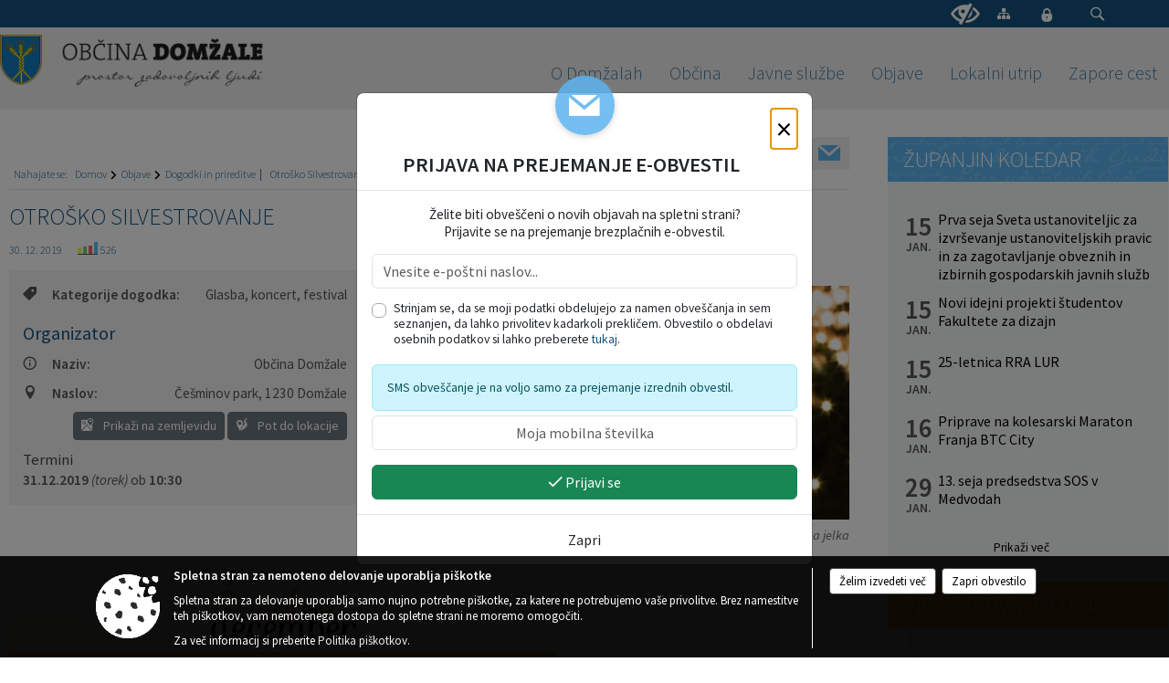

--- FILE ---
content_type: text/html; charset=utf-8
request_url: https://www.domzale.si/objava/236568
body_size: 453126
content:



<!DOCTYPE html>
<html lang="sl">
<head prefix="og: https://ogp.me/ns#">
    <meta charset="utf-8" />
    <meta property="og:type" content="website" />
    <title>Otroško Silvestrovanje - domzale.si</title>
    <meta property="og:title" content="Otroško Silvestrovanje - domzale.si" />
    <meta property="fb:app_id" content="1414532895426376" />
    <meta name="copyright" content="Copyright Sigmateh, 2025. Vse pravice pridržane.">
    <meta name="author" content="E-občina">
    <meta name="description" content="" />
    <meta property="og:description" content="" />
    <meta name="keywords" content="novice, aktualno dogajanje, novice v regiji, obcinske novice, občinske novice, oglasna deska, dogajanje v obcini, dogajanje v občini, obcinska stran, občinska stran, novosti v obcini, novosti v občini, Domžale, Občina Domžale" />
    <meta name="viewport" content="width=device-width, initial-scale=1.0" />
    
    
                    <meta property="og:url" content="https://www.domzale.si/objava/236568" />
                    <meta property="og:image" content="http://www.domzale.si/Datoteke/Slike/NoviceGalerija/l_christmas-tree-573198_1280.jpg" />
                

            <link rel="shortcut icon" href="/favicons/domzale/favicon.ico?v=7kxM7lPYPq">
        <link rel="canonical" href="https://www.domzale.si/objava/236568" />
        <link rel="sitemap" type="application/xml" title="Sitemap" href="/sitemapxml">

    <script src="/bundles/jquerybasic?v=390"></script>

    <script src="/bundles/bootstrap?v=390"></script>


    <!--[if lte IE 9]>
        <link href="/Scripts/animateit/iefix?v=WVNPMo8DK8TNI_w7e8_RCm17J9vKRIQ26uWUHEE5Dy01" rel="stylesheet"/>

    <![endif]-->
    <link href="/Content/osnovno?v=390" rel="stylesheet"/>

    <link href="/Content/bootstrap/bootstrap.min.css?v=390" rel="stylesheet"/>


    <script type="text/javascript">
        window.addEventListener("DOMContentLoaded", function () {
            if (window.navigator.userAgent.indexOf("Trident/") > 0) {
                alert("Ker za brskanje uporabljate starejšo različico spletnega brskalnika, vse funkcionalnosti spletnega mesta morda ne bodo na voljo. Predlagamo, da namestite Microsoft EDGE, Mozilla Firefox, Google Chrome ali katerega od drugih sodobnih spletnih brskalnikov.");
            }
        });
    </script>

    <script class="structured-data-org" type="application/ld+json">
        {
        "@context":"https://schema.org",
        "@type":"Organization",
        "name":"Občina Domžale",
        "legalName":"Občina Domžale",
        "url":"https://www.domzale.si",
        "logo":"https://e-obcina.si/Images/Grbi/domzale.png",
        "contactPoint":
        {"@type":"ContactPoint","contactType":"Spletna stran Občine Domžale","telephone":"[01 721 07 87]","email":"vlozisce@domzale.si"}
        }
    </script>




            <link href="/Content/Glave/modern5.min.css" rel="stylesheet" type="text/css" />
        <link href="/Content/Personalized/41.min.css" rel="stylesheet" type="text/css" />


    <link rel="stylesheet" href="/Fonts/eoicons/eoicons.css" />

    
    <link href="/Content/Responsive/novica?v=StFp0hTnC6woZi59JX9mogjjEoQcv0xHXfZK_LtP9O01" rel="stylesheet"/>


</head>
<body class="subpage    sl-SI">


    <div id="menu_mobile">
        <div id="header">
            <a href="#menu-left" class="eoicons eoicon-list" style="left: 0;" title="Meni - levo" aria-label="Meni - levo"></a>

            
            <a href="#menu-right" class="eoicons eoicon-user2" style="right: 0;" title="Meni - desno" aria-label="Meni - desno"></a>

        </div>

        <nav id="menu-left" role="navigation" aria-label="Glavna navigacija">
            <ul>
                        <li>
                                    <span>O Domžalah</span>
                                                            <ul>
                                        <li>
                                                <a href="/objave/175" target="_self">Predstavitev občine</a>

                                        </li>
                                        <li>
                                                <a href="/objave/187" target="_self">Grb, zastava in CGP</a>

                                        </li>
                                        <li>
                                                <a href="/objava/71340" target="_self">Strategija razvoja</a>

                                        </li>
                                        <li>
                                                <a href="/objava/223176" target="_self">Demografska študija</a>

                                        </li>
                                        <li>
                                                <a href="/objave/188" target="_self">Častni občani</a>

                                        </li>
                                        <li>
                                                <a href="/objava/834968" target="_self">Nekdanji župani</a>

                                        </li>
                                        <li>
                                                <a href="/objave/175" target="_self">Sosednje občine</a>

                                                <ul>
                                                            <li><a href="http://www.menges.si/" target="_blank">Občina Mengeš</a></li>
                                                            <li><a href="https://www.dol.si/sl/" target="_blank">Občina Dol pri Ljubljani</a></li>
                                                            <li><a href="http://www.trzin.si/sl/" target="_blank">Občina Trzin </a></li>
                                                            <li><a href="https://www.vodice.si/" target="_blank">Občina Vodice </a></li>
                                                            <li><a href="https://www.kamnik.si/" target="_blank">Občina Kamnik</a></li>
                                                            <li><a href="https://www.lukovica.si/" target="_blank">Občina Lukovica </a></li>
                                                            <li><a href="https://www.komenda.si/" target="_blank">Občina Komenda</a></li>
                                                            <li><a href="https://www.moravce.si/" target="_blank">Občina Moravče</a></li>
                                                            <li><a href="https://www.ljubljana.si/sl/mestna-obcina/" target="_blank">Mestna občina Ljubljana</a></li>
                                                </ul>
                                        </li>
                                        <li>
                                                <a href="/objava/77996" target="_self">Pobratene občine</a>

                                        </li>
                                        <li>
                                                <a href="/gallery" target="_self">Fotogalerija</a>

                                        </li>
                                </ul>
                        </li>
                        <li>
                                    <span>Občina</span>
                                                            <ul>
                                        <li>
                                                <a href="/objave/347" target="_self">Vizitka občine</a>

                                        </li>
                                        <li>
                                                <span>Urad županje</span>

                                                <ul>
                                                            <li><a href="/objave/176" target="_self">Županja</a></li>
                                                            <li><a href="/objave/294" target="_self">Podžupan</a></li>
                                                </ul>
                                        </li>
                                        <li>
                                                <span>Občinska uprava</span>

                                                <ul>
                                                            <li><a href="/objave/200" target="_self">Službe in oddelki</a></li>
                                                            <li><a href="/objava/83084" target="_self">Upravni postopki</a></li>
                                                </ul>
                                        </li>
                                        <li>
                                                <span>Občinski svet</span>

                                                <ul>
                                                            <li><a href="/objave/229" target="_self">Sestava</a></li>
                                                            <li><a href="/objave/201" target="_self">Naloge</a></li>
                                                            <li><a href="/objave/76" target="_self">Seje</a></li>
                                                            <li><a href="/objave/115?subcategory=143" target="_self">Delovna telesa</a></li>
                                                            <li><a href="/objava/107200" target="_self">Svetniška vprašanja</a></li>
                                                </ul>
                                        </li>
                                        <li>
                                                <a href="/objava/71415" target="_self">Nadzorni odbor</a>

                                        </li>
                                        <li>
                                                <a href="https://domzale.si/objava/866288" target="_blank">Mlada županja in mladi župan</a>

                                        </li>
                                        <li>
                                                <a href="/objave/115?subcategory=148" target="_self">Županjine komisije</a>

                                        </li>
                                        <li>
                                                <a href="/objava/71546" target="_self">Občinska volilna komisija</a>

                                        </li>
                                        <li>
                                                <a href="https://www.domzale.si/objave/48" target="_blank">Krajevne skupnosti</a>

                                        </li>
                                        <li>
                                                <a href="/objava/75779" target="_self">Državni organi</a>

                                        </li>
                                        <li>
                                                <a href="/objava/83083" target="_self">Svet za preventivo in vzgojo v cestnem prometu</a>

                                        </li>
                                        <li>
                                                <a href="/katalogjavnegaznacaja" target="_self">Katalog informacij javnega značaja</a>

                                        </li>
                                        <li>
                                                <a href="/objave/255" target="_self">Uradne ure</a>

                                        </li>
                                </ul>
                        </li>
                        <li>
                                    <span>Javne službe</span>
                                                            <ul>
                                        <li>
                                                <span>Zdravstvo</span>

                                                <ul>
                                                            <li><a href="https://www.zd-domzale.si/" target="_blank">Zdravstveni Dom Domžale</a></li>
                                                            <li><a href="http://www.mestnelekarne.si/lekarne/lekarna-domzale/" target="_blank">Javni zavod Mestne Lekarne</a></li>
                                                </ul>
                                        </li>
                                        <li>
                                                <span>Vzgoja</span>

                                                <ul>
                                                            <li><a href="http://vrtec-ursa.si/" target="_blank">Vrtec Urša</a></li>
                                                            <li><a href="http://vrtec-domzale.si/" target="_blank">Vrtec Domžale</a></li>
                                                            <li><a href="http://vrtec-dominik-savio.rkc.si/index.php" target="_blank">Koncesionar - Vrtec Dominik Savio - Karitas Domžale</a></li>
                                                </ul>
                                        </li>
                                        <li>
                                                <span>Izobraževanje</span>

                                                <ul>
                                                            <li><a href="http://www.os-dob.si/" target="_blank">Osnovna šola Dob</a></li>
                                                            <li><a href="http://www.os-domzale.si/" target="_blank">Osnovna šola Domžale</a></li>
                                                            <li><a href="http://www.os-vperka.si/" target="_blank">Osnovna šola Venclja Perka</a></li>
                                                            <li><a href="https://www.os-preserjeradomlje.si/" target="_blank">Osnovna šola Preserje pri Radomljah</a></li>
                                                            <li><a href="https://www.sola-rodica.si/" target="_blank">Osnovna šola Rodica</a></li>
                                                            <li><a href="https://www.osdragomelj.si/" target="_blank">Osnovna šola Dragomelj</a></li>
                                                            <li><a href="https://www.roje.si/" target="_blank">Osnovna šola Roje</a></li>
                                                            <li><a href="http://www.ssdomzale.si/" target="_blank">Srednja šola Domžale</a></li>
                                                </ul>
                                        </li>
                                        <li>
                                                <span>Kultura</span>

                                                <ul>
                                                            <li><a href="http://www.kd-domzale.si/" target="_blank">Kulturni dom Franca Bernika</a></li>
                                                            <li><a href="http://www.knjiznica-domzale.si/" target="_blank">Knjižnica Domžale</a></li>
                                                </ul>
                                        </li>
                                        <li>
                                                <span>Šport in rekreacija</span>

                                                <ul>
                                                            <li><a href="http://www.zavod-sport-domzale.si/" target="_blank">Zavod za šport in rekreacijo Domžale</a></li>
                                                </ul>
                                        </li>
                                        <li>
                                                <span>Komunalna dej.</span>

                                                <ul>
                                                            <li><a href="/objava/87145" target="_self">Oskrba s pitno vodo</a></li>
                                                            <li><a href="/objava/87143" target="_self">Ravnanje z odpadki</a></li>
                                                            <li><a href="/objava/87270" target="_self">Odvod odpadnih voda</a></li>
                                                            <li><a href="/objava/87271" target="_self">Čiščenje odpadne vode</a></li>
                                                            <li><a href="/objava/101172" target="_self">Pogrebna in pokopališka dejavnost</a></li>
                                                            <li><a href="/objava/87272" target="_self">Vzdrževanje cestne infrastrukture</a></li>
                                                            <li><a href="/objava/101174" target="_self">Zimska služba</a></li>
                                                            <li><a href="/objava/101175" target="_self">Urejanje javnih površin</a></li>
                                                </ul>
                                        </li>
                                        <li>
                                                <span>Pomoč na domu</span>

                                                <ul>
                                                            <li><a href="https://www.pristan.si/" target="_blank">Koncesionar - Zavod Pristan</a></li>
                                                </ul>
                                        </li>
                                        <li>
                                                <span>Mladi</span>

                                                <ul>
                                                            <li><a href="http://www.czm-domzale.si/" target="_blank">Center za mlade Domžale</a></li>
                                                </ul>
                                        </li>
                                        <li>
                                                <span>Zaščita in reševanje</span>

                                                <ul>
                                                            <li><a href="/objava/75777" target="_self">Predstavitev Zaščite in reševanja</a></li>
                                                            <li><a href="/objave/158" target="_self">Obvestila uprave za zaščito in reševanje</a></li>
                                                </ul>
                                        </li>
                                        <li>
                                                <a href="http://www.zavetisce-horjul.net/" target="_blank">Zapuščene živali</a>

                                        </li>
                                        <li>
                                                <a href="https://www.petrol.si/za-dom/energenti/zemeljski-plin/distribucija/domzale" target="_blank">Oskrba s plinom</a>

                                        </li>
                                </ul>
                        </li>
                        <li>
                                    <span>Objave</span>
                                                            <ul>
                                        <li>
                                                <a href="/objave/364" target="_self">Vloge in obrazci</a>

                                        </li>
                                        <li>
                                                <a href="/objave/38" target="_self">Medijsko središče</a>

                                        </li>
                                        <li>
                                                <a href="/objave/8" target="_self">Napovednik</a>

                                        </li>
                                        <li>
                                                <a href="/objave/43" target="_self">Dogodki in prireditve</a>

                                        </li>
                                        <li>
                                                <a href="/objave/58" target="_self">Javni razpisi, naročila, objave</a>

                                        </li>
                                        <li>
                                                <a href="/objave/46" target="_self">Projekti</a>

                                                <ul>
                                                            <li><a href="https://www.domzale.si/objava/181564" target="_blank">Projekti LAS</a></li>
                                                            <li><a href="/objave/46?subcategory=139" target="_self">Lastni projekti</a></li>
                                                            <li><a href="/objava/572730" target="_self">Strategija Turizma 2022-2029</a></li>
                                                </ul>
                                        </li>
                                        <li>
                                                <a href="https://www.domzale.si/objava/241087" target="_blank">Prostorski akti</a>

                                        </li>
                                        <li>
                                                <a href="/objave/53" target="_self">Pomembni kontakti</a>

                                        </li>
                                        <li>
                                                <a href="/objava/251109" target="_self">Bilteni  </a>

                                        </li>
                                        <li>
                                                <a href="/objave/63" target="_self">Glasilo Slamnik</a>

                                        </li>
                                        <li>
                                                <a href="/acts" target="_self">Občinski predpisi</a>

                                        </li>
                                        <li>
                                                <a href="/objave/65" target="_self">Uradni vestnik</a>

                                        </li>
                                        <li>
                                                <a href="/objave/161" target="_self">Proračun Občine</a>

                                        </li>
                                        <li>
                                                <a href="/einforming" target="_self">E-obvestila Občine</a>

                                        </li>
                                        <li>
                                                <a href="/objave/101" target="_self">Lokalne volitve</a>

                                        </li>
                                </ul>
                        </li>
                        <li>
                                    <span>Lokalni utrip</span>
                                                            <ul>
                                        <li>
                                                <a href="/objave/49" target="_self">Društva</a>

                                        </li>
                                        <li>
                                                <a href="/objava/131499" target="_self">Češminov park</a>

                                        </li>
                                        <li>
                                                <a href="/objava/105885" target="_self">Tržni prostor</a>

                                        </li>
                                        <li>
                                                <a href="http://www.visitdomzale.si/" target="_blank">VISIT Domžale</a>

                                        </li>
                                </ul>
                        </li>
                        <li>
                                <a href="/objave/274" target="_self">
                                    <span>Zapore cest</span>
                                </a>
                                                    </li>

            </ul>
        </nav>

        <nav id="menu-right" role="navigation" aria-label="Nastavitve">
            <ul>
                    <li>
                        <a id="login-link-mobile" href="/Prijava">Prijava</a>
                        <script type="text/javascript">
                            $(function () {
                                $("#login-link-mobile").prop("href", "/prijava?ReturnUrl=" + window.location.pathname);
                            });
                        </script>
                    </li>
                    <li>
                        <a href="/Registracija">Registracija</a>
                    </li>
            </ul>
        </nav>
    </div>
    <script type="text/javascript">
        $(function () {
            $("#menu-left .mm-btn_close").removeClass("mm-btn_close").addClass("mm-btn_search");
            $("#menu-left .mm-btn_search").attr("href", "javascript:void(0);");

            $(document).on("click", "#menu-left .mm-btn_search", function () {
                $("#menu-left .mm-searchfield").submit();
            });

            $("nav#menu-left .mm-navbars_top .mm-navbar .mm-btn_search").removeAttr("aria-owns"); // brez tega je celotna stran aria-hidden=true
        })



        document.addEventListener(
            "DOMContentLoaded", () => {
            new Mmenu("nav#menu-left", {
                "offCanvas": {
                    "position": "left-front"
                },
                "theme": "dark",
                "navbar": {
                    "title": "Glavni meni"
                },
                "navbars": [
                    {
                        "position": "top",
                        "content": [
                            "searchfield"
                        ]
                    }

,{"position": "bottom","content": ["<a class='eoicons eoicon-facebook' href='https://www.facebook.com/ObcinaDomzale'></a>","<a class='eoicons eoicon-phone2' href='tel:01 721 07 87'></a>","<a class='eoicons eoicon-mail' href='mailto:vlozisce@domzale.si'></a>"]}                ],
                "searchfield": {
                    placeholder: "Začni iskanje...",
                    title: "Za pričetek iskanja kliknite na puščico >",
                    noResults: "",
                    add: true,
                    search: false,
                    searchIn: "#abc123"
                }
            }, {
                "searchfield": {
                    "form": {
                        action: "/search",
                        method: "get"
                    },
                    "input": {
                        type: "text",
                        name: "search_term",
                        id: "searchform"
                    },
                    "submit": true
                }
            });

            new Mmenu("nav#menu-right", {
                "offCanvas": {
                    "position": "right-front"
                },
                "theme": "dark",
                "navbar": {
                    "title": "Uporabnik"
                }
            });

            if ($("#vsebina .modal").length > 0) {
                $.each($("#vsebina .modal"), function () {
                    $(this).appendTo("body");
                });
            }
        });
    </script>
    <style type="text/css">
        .mm-navbars.mm-navbars--bottom {
            font-size: 1.5rem;
        }
    </style>
<div id="head-container" class="headstyle-modern5 d-print-none">
    <a id="jump-to-main-content" href="#maincontent" aria-label="Skok na vsebino">Skok na vsebino</a>

    <div id="top_row" class="skrij_pod_815">
        <div id="top_menu_container">
        <ul id="top_menu" class="skrij_pod_815">
            
                            <li>
                    <div class="menuItems">
                        <a class="eoicons eoicon-blind" href="#" onclick="$('#bps_control').modal('show');" title="Uporabniki z različnimi oblikami oviranosti"></a>
                    </div>
                </li>
                <li>
                    <div class="menuItems">
                        <a class="eoicons eoicon-sitemap" href="/sitemap" title="Kazalo strani"></a>
                    </div>
                </li>
                                                                                                                                        <li>
                    <a class="eoicons eoicon-locked1" id="login-link" href="/prijava" title="Prijava"></a>
                    <script type="text/javascript">
                        $(function () {
                            $("#login-link").prop("href", "/prijava?ReturnUrl=" + window.location.pathname);
                        });
                    </script>
                </li>
            <li class="search">
                <div class="menuItems">
                    <form id="search_form" method="GET" action="/search">
                        <input aria-label="Iskane ključne besede" id="search_term" name="search_term" placeholder="ISKANJE" />
                        <span aria-label="Išči" class="eoicons eoicon-search" id="search_btn" name="search_btn" role="button"></span>
                        <span id="search_close_button">✕</span>
                    </form>
                </div>
            </li>
        </ul>
        </div>
    </div>

        
        <div id="logo_container">
            <a href="/">
                <img alt="Grb Občine Domžale" id="logo" src="/Images/Grbi/domzale.png" />
                    <div id="slogan"><img src="/Datoteke/UpravljalecDatotek/41/Dizajn/slogan.png" /></div>
            </a>
        </div>

<div id="top_container">        
<div id="menu_desktop">
    <div>
        <div class="MeniClass" role="navigation" aria-label="Glavna navigacija">
            <ul id="main_menu" role="menubar">
                        <li role="none">
                                <a role="menuitem" href="#" target="_self" class="menu_title" aria-haspopup="true">
                                    <span style="border-color:">O Domžalah</span>
                                </a>
                                                            <ul role="menu" class="menu_column" style="border-left-color:;">
                                        <li role="none" class="col-md-auto px-0">
                                                <a role="menuitem" aria-haspopup="false" href="/objave/175" target="_self">Predstavitev občine</a>

                                        </li>
                                        <li role="none" class="col-md-auto px-0">
                                                <a role="menuitem" aria-haspopup="false" href="/objave/187" target="_self">Grb, zastava in CGP</a>

                                        </li>
                                        <li role="none" class="col-md-auto px-0">
                                                <a role="menuitem" aria-haspopup="false" href="/objava/71340" target="_self">Strategija razvoja</a>

                                        </li>
                                        <li role="none" class="col-md-auto px-0">
                                                <a role="menuitem" aria-haspopup="false" href="/objava/223176" target="_self">Demografska študija</a>

                                        </li>
                                        <li role="none" class="col-md-auto px-0">
                                                <a role="menuitem" aria-haspopup="false" href="/objave/188" target="_self">Častni občani</a>

                                        </li>
                                        <li role="none" class="col-md-auto px-0">
                                                <a role="menuitem" aria-haspopup="false" href="/objava/834968" target="_self">Nekdanji župani</a>

                                        </li>
                                        <li role="none" class="col-md-auto px-0">
                                                <a role="menuitem" aria-haspopup="true" href="/objave/175" target="_self">Sosednje občine</a>

                                                <ul role="menu" class="submenu">
                                                            <li role="none" class="col-md-auto px-0"><a role="menuitem" href="http://www.menges.si/" target="_blank">Občina Mengeš</a></li>
                                                            <li role="none" class="col-md-auto px-0"><a role="menuitem" href="https://www.dol.si/sl/" target="_blank">Občina Dol pri Ljubljani</a></li>
                                                            <li role="none" class="col-md-auto px-0"><a role="menuitem" href="http://www.trzin.si/sl/" target="_blank">Občina Trzin </a></li>
                                                            <li role="none" class="col-md-auto px-0"><a role="menuitem" href="https://www.vodice.si/" target="_blank">Občina Vodice </a></li>
                                                            <li role="none" class="col-md-auto px-0"><a role="menuitem" href="https://www.kamnik.si/" target="_blank">Občina Kamnik</a></li>
                                                            <li role="none" class="col-md-auto px-0"><a role="menuitem" href="https://www.lukovica.si/" target="_blank">Občina Lukovica </a></li>
                                                            <li role="none" class="col-md-auto px-0"><a role="menuitem" href="https://www.komenda.si/" target="_blank">Občina Komenda</a></li>
                                                            <li role="none" class="col-md-auto px-0"><a role="menuitem" href="https://www.moravce.si/" target="_blank">Občina Moravče</a></li>
                                                            <li role="none" class="col-md-auto px-0"><a role="menuitem" href="https://www.ljubljana.si/sl/mestna-obcina/" target="_blank">Mestna občina Ljubljana</a></li>
                                                </ul>
                                        </li>
                                        <li role="none" class="col-md-auto px-0">
                                                <a role="menuitem" aria-haspopup="false" href="/objava/77996" target="_self">Pobratene občine</a>

                                        </li>
                                        <li role="none" class="col-md-auto px-0">
                                                <a role="menuitem" aria-haspopup="false" href="/gallery" target="_self">Fotogalerija</a>

                                        </li>
                                </ul>
                        </li>
                        <li role="none">
                                <a role="menuitem" href="#" target="_self" class="menu_title" aria-haspopup="true">
                                    <span style="border-color:">Občina</span>
                                </a>
                                                            <ul role="menu" class="menu_column" style="border-left-color:;">
                                        <li role="none" class="col-md-auto px-0">
                                                <a role="menuitem" aria-haspopup="false" href="/objave/347" target="_self">Vizitka občine</a>

                                        </li>
                                        <li role="none" class="col-md-auto px-0">
                                                <a role="menuitem" aria-haspopup="true" href="#">Urad županje</a>

                                                <ul role="menu" class="submenu">
                                                            <li role="none" class="col-md-auto px-0"><a role="menuitem" href="/objave/176" target="_self">Županja</a></li>
                                                            <li role="none" class="col-md-auto px-0"><a role="menuitem" href="/objave/294" target="_self">Podžupan</a></li>
                                                </ul>
                                        </li>
                                        <li role="none" class="col-md-auto px-0">
                                                <a role="menuitem" aria-haspopup="true" href="#">Občinska uprava</a>

                                                <ul role="menu" class="submenu">
                                                            <li role="none" class="col-md-auto px-0"><a role="menuitem" href="/objave/200" target="_self">Službe in oddelki</a></li>
                                                            <li role="none" class="col-md-auto px-0"><a role="menuitem" href="/objava/83084" target="_self">Upravni postopki</a></li>
                                                </ul>
                                        </li>
                                        <li role="none" class="col-md-auto px-0">
                                                <a role="menuitem" aria-haspopup="true" href="#">Občinski svet</a>

                                                <ul role="menu" class="submenu">
                                                            <li role="none" class="col-md-auto px-0"><a role="menuitem" href="/objave/229" target="_self">Sestava</a></li>
                                                            <li role="none" class="col-md-auto px-0"><a role="menuitem" href="/objave/201" target="_self">Naloge</a></li>
                                                            <li role="none" class="col-md-auto px-0"><a role="menuitem" href="/objave/76" target="_self">Seje</a></li>
                                                            <li role="none" class="col-md-auto px-0"><a role="menuitem" href="/objave/115?subcategory=143" target="_self">Delovna telesa</a></li>
                                                            <li role="none" class="col-md-auto px-0"><a role="menuitem" href="/objava/107200" target="_self">Svetniška vprašanja</a></li>
                                                </ul>
                                        </li>
                                        <li role="none" class="col-md-auto px-0">
                                                <a role="menuitem" aria-haspopup="false" href="/objava/71415" target="_self">Nadzorni odbor</a>

                                        </li>
                                        <li role="none" class="col-md-auto px-0">
                                                <a role="menuitem" aria-haspopup="false" href="https://domzale.si/objava/866288" target="_blank">Mlada županja in mladi župan</a>

                                        </li>
                                        <li role="none" class="col-md-auto px-0">
                                                <a role="menuitem" aria-haspopup="false" href="/objave/115?subcategory=148" target="_self">Županjine komisije</a>

                                        </li>
                                        <li role="none" class="col-md-auto px-0">
                                                <a role="menuitem" aria-haspopup="false" href="/objava/71546" target="_self">Občinska volilna komisija</a>

                                        </li>
                                        <li role="none" class="col-md-auto px-0">
                                                <a role="menuitem" aria-haspopup="false" href="https://www.domzale.si/objave/48" target="_blank">Krajevne skupnosti</a>

                                        </li>
                                        <li role="none" class="col-md-auto px-0">
                                                <a role="menuitem" aria-haspopup="false" href="/objava/75779" target="_self">Državni organi</a>

                                        </li>
                                        <li role="none" class="col-md-auto px-0">
                                                <a role="menuitem" aria-haspopup="false" href="/objava/83083" target="_self">Svet za preventivo in vzgojo v cestnem prometu</a>

                                        </li>
                                        <li role="none" class="col-md-auto px-0">
                                                <a role="menuitem" aria-haspopup="false" href="/katalogjavnegaznacaja" target="_self">Katalog informacij javnega značaja</a>

                                        </li>
                                        <li role="none" class="col-md-auto px-0">
                                                <a role="menuitem" aria-haspopup="false" href="/objave/255" target="_self">Uradne ure</a>

                                        </li>
                                </ul>
                        </li>
                        <li role="none">
                                <a role="menuitem" href="#" target="_self" class="menu_title" aria-haspopup="true">
                                    <span style="border-color:">Javne službe</span>
                                </a>
                                                            <ul role="menu" class="menu_column" style="border-left-color:;">
                                        <li role="none" class="col-md-auto px-0">
                                                <a role="menuitem" aria-haspopup="true" href="#">Zdravstvo</a>

                                                <ul role="menu" class="submenu">
                                                            <li role="none" class="col-md-auto px-0"><a role="menuitem" href="https://www.zd-domzale.si/" target="_blank">Zdravstveni Dom Domžale</a></li>
                                                            <li role="none" class="col-md-auto px-0"><a role="menuitem" href="http://www.mestnelekarne.si/lekarne/lekarna-domzale/" target="_blank">Javni zavod Mestne Lekarne</a></li>
                                                </ul>
                                        </li>
                                        <li role="none" class="col-md-auto px-0">
                                                <a role="menuitem" aria-haspopup="true" href="#">Vzgoja</a>

                                                <ul role="menu" class="submenu">
                                                            <li role="none" class="col-md-auto px-0"><a role="menuitem" href="http://vrtec-ursa.si/" target="_blank">Vrtec Urša</a></li>
                                                            <li role="none" class="col-md-auto px-0"><a role="menuitem" href="http://vrtec-domzale.si/" target="_blank">Vrtec Domžale</a></li>
                                                            <li role="none" class="col-md-auto px-0"><a role="menuitem" href="http://vrtec-dominik-savio.rkc.si/index.php" target="_blank">Koncesionar - Vrtec Dominik Savio - Karitas Domžale</a></li>
                                                </ul>
                                        </li>
                                        <li role="none" class="col-md-auto px-0">
                                                <a role="menuitem" aria-haspopup="true" href="#">Izobraževanje</a>

                                                <ul role="menu" class="submenu">
                                                            <li role="none" class="col-md-auto px-0"><a role="menuitem" href="http://www.os-dob.si/" target="_blank">Osnovna šola Dob</a></li>
                                                            <li role="none" class="col-md-auto px-0"><a role="menuitem" href="http://www.os-domzale.si/" target="_blank">Osnovna šola Domžale</a></li>
                                                            <li role="none" class="col-md-auto px-0"><a role="menuitem" href="http://www.os-vperka.si/" target="_blank">Osnovna šola Venclja Perka</a></li>
                                                            <li role="none" class="col-md-auto px-0"><a role="menuitem" href="https://www.os-preserjeradomlje.si/" target="_blank">Osnovna šola Preserje pri Radomljah</a></li>
                                                            <li role="none" class="col-md-auto px-0"><a role="menuitem" href="https://www.sola-rodica.si/" target="_blank">Osnovna šola Rodica</a></li>
                                                            <li role="none" class="col-md-auto px-0"><a role="menuitem" href="https://www.osdragomelj.si/" target="_blank">Osnovna šola Dragomelj</a></li>
                                                            <li role="none" class="col-md-auto px-0"><a role="menuitem" href="https://www.roje.si/" target="_blank">Osnovna šola Roje</a></li>
                                                            <li role="none" class="col-md-auto px-0"><a role="menuitem" href="http://www.ssdomzale.si/" target="_blank">Srednja šola Domžale</a></li>
                                                </ul>
                                        </li>
                                        <li role="none" class="col-md-auto px-0">
                                                <a role="menuitem" aria-haspopup="true" href="#">Kultura</a>

                                                <ul role="menu" class="submenu">
                                                            <li role="none" class="col-md-auto px-0"><a role="menuitem" href="http://www.kd-domzale.si/" target="_blank">Kulturni dom Franca Bernika</a></li>
                                                            <li role="none" class="col-md-auto px-0"><a role="menuitem" href="http://www.knjiznica-domzale.si/" target="_blank">Knjižnica Domžale</a></li>
                                                </ul>
                                        </li>
                                        <li role="none" class="col-md-auto px-0">
                                                <a role="menuitem" aria-haspopup="true" href="#">Šport in rekreacija</a>

                                                <ul role="menu" class="submenu">
                                                            <li role="none" class="col-md-auto px-0"><a role="menuitem" href="http://www.zavod-sport-domzale.si/" target="_blank">Zavod za šport in rekreacijo Domžale</a></li>
                                                </ul>
                                        </li>
                                        <li role="none" class="col-md-auto px-0">
                                                <a role="menuitem" aria-haspopup="true" href="#">Komunalna dej.</a>

                                                <ul role="menu" class="submenu">
                                                            <li role="none" class="col-md-auto px-0"><a role="menuitem" href="/objava/87145" target="_self">Oskrba s pitno vodo</a></li>
                                                            <li role="none" class="col-md-auto px-0"><a role="menuitem" href="/objava/87143" target="_self">Ravnanje z odpadki</a></li>
                                                            <li role="none" class="col-md-auto px-0"><a role="menuitem" href="/objava/87270" target="_self">Odvod odpadnih voda</a></li>
                                                            <li role="none" class="col-md-auto px-0"><a role="menuitem" href="/objava/87271" target="_self">Čiščenje odpadne vode</a></li>
                                                            <li role="none" class="col-md-auto px-0"><a role="menuitem" href="/objava/101172" target="_self">Pogrebna in pokopališka dejavnost</a></li>
                                                            <li role="none" class="col-md-auto px-0"><a role="menuitem" href="/objava/87272" target="_self">Vzdrževanje cestne infrastrukture</a></li>
                                                            <li role="none" class="col-md-auto px-0"><a role="menuitem" href="/objava/101174" target="_self">Zimska služba</a></li>
                                                            <li role="none" class="col-md-auto px-0"><a role="menuitem" href="/objava/101175" target="_self">Urejanje javnih površin</a></li>
                                                </ul>
                                        </li>
                                        <li role="none" class="col-md-auto px-0">
                                                <a role="menuitem" aria-haspopup="true" href="#">Pomoč na domu</a>

                                                <ul role="menu" class="submenu">
                                                            <li role="none" class="col-md-auto px-0"><a role="menuitem" href="https://www.pristan.si/" target="_blank">Koncesionar - Zavod Pristan</a></li>
                                                </ul>
                                        </li>
                                        <li role="none" class="col-md-auto px-0">
                                                <a role="menuitem" aria-haspopup="true" href="#">Mladi</a>

                                                <ul role="menu" class="submenu">
                                                            <li role="none" class="col-md-auto px-0"><a role="menuitem" href="http://www.czm-domzale.si/" target="_blank">Center za mlade Domžale</a></li>
                                                </ul>
                                        </li>
                                        <li role="none" class="col-md-auto px-0">
                                                <a role="menuitem" aria-haspopup="true" href="#">Zaščita in reševanje</a>

                                                <ul role="menu" class="submenu">
                                                            <li role="none" class="col-md-auto px-0"><a role="menuitem" href="/objava/75777" target="_self">Predstavitev Zaščite in reševanja</a></li>
                                                            <li role="none" class="col-md-auto px-0"><a role="menuitem" href="/objave/158" target="_self">Obvestila uprave za zaščito in reševanje</a></li>
                                                </ul>
                                        </li>
                                        <li role="none" class="col-md-auto px-0">
                                                <a role="menuitem" aria-haspopup="false" href="http://www.zavetisce-horjul.net/" target="_blank">Zapuščene živali</a>

                                        </li>
                                        <li role="none" class="col-md-auto px-0">
                                                <a role="menuitem" aria-haspopup="false" href="https://www.petrol.si/za-dom/energenti/zemeljski-plin/distribucija/domzale" target="_blank">Oskrba s plinom</a>

                                        </li>
                                </ul>
                        </li>
                        <li role="none">
                                <a role="menuitem" href="#" target="_self" class="menu_title" aria-haspopup="true">
                                    <span style="border-color:">Objave</span>
                                </a>
                                                            <ul role="menu" class="menu_column" style="border-left-color:;">
                                        <li role="none" class="col-md-auto px-0">
                                                <a role="menuitem" aria-haspopup="false" href="/objave/364" target="_self">Vloge in obrazci</a>

                                        </li>
                                        <li role="none" class="col-md-auto px-0">
                                                <a role="menuitem" aria-haspopup="false" href="/objave/38" target="_self">Medijsko središče</a>

                                        </li>
                                        <li role="none" class="col-md-auto px-0">
                                                <a role="menuitem" aria-haspopup="false" href="/objave/8" target="_self">Napovednik</a>

                                        </li>
                                        <li role="none" class="col-md-auto px-0">
                                                <a role="menuitem" aria-haspopup="false" href="/objave/43" target="_self">Dogodki in prireditve</a>

                                        </li>
                                        <li role="none" class="col-md-auto px-0">
                                                <a role="menuitem" aria-haspopup="false" href="/objave/58" target="_self">Javni razpisi, naročila, objave</a>

                                        </li>
                                        <li role="none" class="col-md-auto px-0">
                                                <a role="menuitem" aria-haspopup="true" href="/objave/46" target="_self">Projekti</a>

                                                <ul role="menu" class="submenu">
                                                            <li role="none" class="col-md-auto px-0"><a role="menuitem" href="https://www.domzale.si/objava/181564" target="_blank">Projekti LAS</a></li>
                                                            <li role="none" class="col-md-auto px-0"><a role="menuitem" href="/objave/46?subcategory=139" target="_self">Lastni projekti</a></li>
                                                            <li role="none" class="col-md-auto px-0"><a role="menuitem" href="/objava/572730" target="_self">Strategija Turizma 2022-2029</a></li>
                                                </ul>
                                        </li>
                                        <li role="none" class="col-md-auto px-0">
                                                <a role="menuitem" aria-haspopup="false" href="https://www.domzale.si/objava/241087" target="_blank">Prostorski akti</a>

                                        </li>
                                        <li role="none" class="col-md-auto px-0">
                                                <a role="menuitem" aria-haspopup="false" href="/objave/53" target="_self">Pomembni kontakti</a>

                                        </li>
                                        <li role="none" class="col-md-auto px-0">
                                                <a role="menuitem" aria-haspopup="false" href="/objava/251109" target="_self">Bilteni  </a>

                                        </li>
                                        <li role="none" class="col-md-auto px-0">
                                                <a role="menuitem" aria-haspopup="false" href="/objave/63" target="_self">Glasilo Slamnik</a>

                                        </li>
                                        <li role="none" class="col-md-auto px-0">
                                                <a role="menuitem" aria-haspopup="false" href="/acts" target="_self">Občinski predpisi</a>

                                        </li>
                                        <li role="none" class="col-md-auto px-0">
                                                <a role="menuitem" aria-haspopup="false" href="/objave/65" target="_self">Uradni vestnik</a>

                                        </li>
                                        <li role="none" class="col-md-auto px-0">
                                                <a role="menuitem" aria-haspopup="false" href="/objave/161" target="_self">Proračun Občine</a>

                                        </li>
                                        <li role="none" class="col-md-auto px-0">
                                                <a role="menuitem" aria-haspopup="false" href="/einforming" target="_self">E-obvestila Občine</a>

                                        </li>
                                        <li role="none" class="col-md-auto px-0">
                                                <a role="menuitem" aria-haspopup="false" href="/objave/101" target="_self">Lokalne volitve</a>

                                        </li>
                                </ul>
                        </li>
                        <li role="none">
                                <a role="menuitem" href="#" target="_self" class="menu_title" aria-haspopup="true">
                                    <span style="border-color:">Lokalni utrip</span>
                                </a>
                                                            <ul role="menu" class="menu_column" style="border-left-color:;">
                                        <li role="none" class="col-md-auto px-0">
                                                <a role="menuitem" aria-haspopup="false" href="/objave/49" target="_self">Društva</a>

                                        </li>
                                        <li role="none" class="col-md-auto px-0">
                                                <a role="menuitem" aria-haspopup="false" href="/objava/131499" target="_self">Češminov park</a>

                                        </li>
                                        <li role="none" class="col-md-auto px-0">
                                                <a role="menuitem" aria-haspopup="false" href="/objava/105885" target="_self">Tržni prostor</a>

                                        </li>
                                        <li role="none" class="col-md-auto px-0">
                                                <a role="menuitem" aria-haspopup="false" href="http://www.visitdomzale.si/" target="_blank">VISIT Domžale</a>

                                        </li>
                                </ul>
                        </li>
                        <li role="none">
                                <a role="menuitem" class="menu_title" href="/objave/274" style="border-color:" target="_self" aria-haspopup="false">
                                    <span style="border-color:">
                                            <span>Zapore cest</span>
                                    </span>
                                </a>
                                                    </li>
            </ul>
        </div>
    </div>
</div>


    </div>

</div>

<script type="text/javascript">
    function toggleSearchInput() {
        if ($('.search .menuItems #search_term').width() > 0) {
            $('.search .menuItems #search_term').removeClass("active");
            $('.search .menuItems #search_btn').removeClass("active");
            $('.search .menuItems #search_close_button').removeClass("active");
        } else {
            $('.search .menuItems #search_term').focus();
            $('.search .menuItems #search_term').addClass("active");
            $('.search .menuItems #search_btn').addClass("active");
            $('.search .menuItems #search_close_button').addClass("active");
        }
        $('#top_menu_container #top_menu li:not(.search)').fadeToggle(800);
    }

    $(document).on("click", ".search .menuItems #search_btn", function () {
        if ($('.search .menuItems #search_term').width() > 0) {
            $(".search .menuItems #search_form").submit();
        } else {
            toggleSearchInput();
        }
    });

    $(document).on("click", ".search .menuItems #search_close_button", function () {
        toggleSearchInput();
    });

    $(function () {
        if ($('#top_container #main_menu ul').length > 0) {
            new Menubar($('#top_container #main_menu').get(0)).init();
        }

        if ($(window).width() < 815) {
            $("#menu_mobile").show();
        }

    });

    $(window).resize(function () {
        if ($(window).width() < 815) {
            $("#menu_mobile").show();
        } else {
            $("#menu_mobile").hide();
        }
    });
</script>

        <link href="/Content/Stili/osnovni3.min.css" rel="stylesheet" type="text/css" />

        <div id="top_section_title_container">
              
        </div>
    

    <div id="sidebar">



            <div id="bps-popup" class="skrij_nad_815 d-print-none">
                <div>
                    <a href="#" onclick="$('#bps_control').modal('show');" class="eoicons eoicon-eye" title="Uporabniki z različnimi oblikami oviranosti"></a>
                </div>
            </div>
    </div>
    <div id="vsebina" data-id="236568">
            <div id="middle-column" class=" margin-right-menu" role="main">
                <a name="maincontent"></a>
                




    <div class="spodnja_crta osrednji_vsebina" style="overflow: visible;">
        

<div class="social_row d-print-none">
    <div class="social-group">
        <div class="title">Deli s prijatelji</div>
        <div class="plugins">
            <button type="button" class="eoicons eoicon-facebook image-effect-1" role="link" title="Deli na omrežju Facebook" onclick="window.open('http://www.facebook.com/sharer.php?u=https://www.domzale.si/objava/236568', 'mywin' ,'left=50,top=50,width=600,height=350,toolbar=0'); return false;"></button>
            <button type="button" class="eoicons eoicon-x image-effect-1" role="link" title="Deli na omrežju Twitter" onclick="window.open('https://twitter.com/intent/tweet?text=Otroško Silvestrovanje - domzale.si&amp;url=https://www.domzale.si/objava/236568;via=E-obcina.si', 'mywin' ,'left=50,top=50,width=600,height=350,toolbar=0'); return false;"></button>
            <button type="button" class="eoicons eoicon-pinterest image-effect-1" role="link" title="Deli na omrežju Pinterest" onclick="window.open('http://pinterest.com/pin/create/button/?url=https://www.domzale.si/objava/236568&amp;media=https://www.e-obcina.si/Datoteke/Slike/NoviceGalerija/l_christmas-tree-573198_1280.jpg', 'mywin' ,'left=50,top=50,width=600,height=350,toolbar=0'); return false;"></button>
            <button type="button" class="eoicons eoicon-linkedin image-effect-1" role="link" title="Deli na omrežju LinkedIn" onclick="window.open('http://www.linkedin.com/shareArticle?mini=true&url=https://www.domzale.si/objava/236568&amp;media=https://www.e-obcina.si/Datoteke/Slike/NoviceGalerija/l_christmas-tree-573198_1280.jpg', 'mywin' ,'left=50,top=50,width=600,height=350,toolbar=0'); return false;"></button>
            <button type="button" class="eoicons eoicon-mail image-effect-1" role="link" title="Pošlji po e-pošti" onclick="window.open('mailto:?subject=Otroško Silvestrovanje - domzale.si&body=https://www.domzale.si/objava/236568&amp;');"></button>
        </div>
    </div>
</div><input id="current_content_id" name="current_content_id" type="hidden" value="4767" /><div id="current-location" class="d-print-none colored_links">
        <div class="youarelocated">Nahajate se:</div>
    <div>
        <a style="overflow: hidden; display: inline-block;" href="/">Domov</a>
 <span style="overflow: hidden;">Objave</span> <a style="overflow: hidden; display: inline-block;" href="/objave/43">Dogodki in prireditve</a>         <span id="current-location-title" class="odreziTekstDodajTriPike">Otroško Silvestrovanje</span>    </div>
</div>
    <h1 id="main_title">

Otroško Silvestrovanje    </h1>




            <div id="short_info">
                    <span style="padding-right: 15px;"><span class="emunicipality-calendar-icon emunicipality-calendar-icon-md" data-bs-toggle="tooltip" title="Datum objave"></span>30. 12. 2019</span>
                                                    <span style="padding-right: 15px;"><span class="emunicipality-stat-icon emunicipality-stat-icon-md" data-bs-toggle="tooltip" title="Število ogledov (podatek se osveži vsakih 15 minut)"></span>526</span>
            </div>



        <ul class="main-post-tabs nav nav-tabs mt-3" style="clear: left; display: none;">
                        <li class="nav-item">
                <a class="nav-link active" data-id="category_default" data-bs-toggle="tab" href="#category_default">
Osnovni podatki                </a>
            </li>
                    </ul>

        <input id="current_page" name="current_page" type="hidden" value="1" />
        <input id="current_tab" name="current_tab" type="hidden" value="" />

        <div class="tab-content" style="clear: left;">
            <div id="category_default" class="tab-pane active">
                



<div class="details_category_43" style="margin-top: 15px; clear: both;">
                    <div id="cover_image" style="float: right;">
                    <figcaption itemprop="caption description">
                        <a title="Vzorčna fotografija: Božična jelka" href="/Datoteke/Slike/NoviceGalerija/l_christmas-tree-573198_1280.jpg" rel="picture[gallery]" class="image-container">
                            <img alt="" aria-hidden="true" src="/Datoteke/Slike/NoviceGalerija/l_christmas-tree-573198_1280.jpg" style="max-width: 400px; padding: 0 0 15px 15px;" />
                                <div class="caption_details" style="font-style: italic; color: #666; padding-left: 10px; position: relative; top: -7px; text-align: right; font-size: .9rem; max-width: 400px;"><span class="eoicons eoicon-camera" style="margin-right: 5px;"></span>Vzorčna fotografija: Božična jelka</div>
                        </a>
                    </figcaption>
                </div>




<div class="podrobnosti spodnja_crta detailsbox_style_1">
            <div class="details-content">
                                        <div style="clear: both; position: relative;">
                            
                <label style="float: left; font-weight: 600;"><span class="eoicons eoicon-tag"></span>Kategorije dogodka:</label>
                <span style="float: right; padding-left: 28px;">

Glasba, koncert, festival                </span>

                        </div>
                        <div style="clear: both; position: relative;">
                            
                                    <h2 class="content_subtitle">
                                        Organizator
                                    </h2>
<div style="clear: both; position: relative;">
                                <label style="float: left; font-weight: 600;"><span class="eoicons eoicon-info2"></span>Naziv:</label>
                            <span style="float: right; padding-left: 28px; clear: right;">Občina Domžale</span>
</div>
                        </div>
                        <div style="clear: both; position: relative;">
                            
                            <div>
                                <label style="float: left; font-weight: 600;"><span class="eoicons eoicon-location"></span>Naslov:</label>
                                <span itemprop="address" itemscope itemtype="http://schema.org/PostalAddress" style="float: right; padding-left: 28px;">
<span itemprop="streetAddress">Češminov park</span>,                                    <span itemprop="addressLocality">1230 Domžale</span>                                </span>
                            </div>
                            <div style="clear: both; text-align: right;">
                                    <button onclick="showLocationOnMap(236568);" class="btn btn-secondary btn-sm" aria-label="Prikaži na zemljevidu" style="cursor: pointer;" itemprop="googlemaps">
                                        <span class="eoicons eoicon-googlemaps" style="color: #FFF;" aria-hidden="true"></span> Prikaži na zemljevidu
                                    </button>
                                                                    <button onclick="OpenPlatformDependentGeoLink(46.1431961, 14.59909170000003);" class="btn btn-secondary btn-sm" aria-label="Pot do lokacije" style="cursor: pointer;">
                                        <span class="eoicons eoicon-route" style="color: #FFF;" aria-hidden="true"></span> Pot do lokacije
                                    </button>
                            </div>

                        </div>


            </div>

        <div class="podnaslov">Termini</div>
        <div class="details-content">

                    <div itemprop="startDate">
                        <span style="font-weight: 600;">31.12.2019</span><span style="font-style: italic;"> (torek)</span> ob <span style="font-weight: 600;">10:30</span>
                    </div>
        </div>

    

</div>

<script type="text/javascript">
    $(function () {
        $('.podrobnosti').filter(function () {
            return $.trim($(this).text()).length == 0;
        }).remove();
    });
</script>
            <div style="clear: left;">
                
                    <div class="opis obogatena_vsebina colored_links">
                        
                        <img src="/Files/TextContent/41/1577711938566_81668025_2691924784224080_2761069607983775744_o.jpg.jpg" alt="81668025_2691924784224080_2761069607983775744_o.jpg" width="600" height="314.0625">
                    </div>

            </div>
            <div style="clear: left;">
                

<div class="priloge">
</div>
            </div>
            <div style="clear: left;">
                



<div class="gallery gallery_big">

</div>
            </div>
            <div style="clear: left;">
                

<div class="priloge">
</div>
            </div>



    

    



    



    
    

    

</div>


            <h2 class="related-posts-title" style="margin-top: 30px;">
                Dogodki v regiji
            </h2>
            <div class="row relatedposts">
                    <div class="card-group col-sm-3 mb-3">
                        <a href="https://www.kamnik.si/dogodek/1217724" class="card">
                            <div class="card-img-top" style="background-image: url('/Datoteke/Slike/Novice/1217724/m_1217724_1.png'); background-repeat: no-repeat; background-size: contain;"></div>
                            <div class="card-label">Kamnik</div>

                            <div class="card-body">
                                <h5 class="card-title color1 ellipsis mt-0">Pomoč z elektronskimi napravami / VGC+</h5>
                                    <p class="card-text"><span class="eoicons eoicon-calendar"></span>15. 01. 2026</p>
                            </div>
                        </a>
                    </div>
                    <div class="card-group col-sm-3 mb-3">
                        <a href="https://www.grosuplje.si/dogodek/1215564" class="card">
                            <div class="card-img-top" style="background-image: url('/Datoteke/Slike/Novice/1215564/m_1215564_1.png'); background-repeat: no-repeat; background-size: contain;"></div>
                            <div class="card-label">Grosuplje</div>

                            <div class="card-body">
                                <h5 class="card-title color1 ellipsis mt-0">Delavnica za starejše v Žalni</h5>
                                    <p class="card-text"><span class="eoicons eoicon-calendar"></span>16. 01. 2026</p>
                            </div>
                        </a>
                    </div>
                    <div class="card-group col-sm-3 mb-3">
                        <a href="https://www.dobrova-polhovgradec.si/dogodek/1220837" class="card">
                            <div class="card-img-top" style="background-image: url('/Datoteke/Slike/Novice/1220837/m_1220837_1.jpg'); background-repeat: no-repeat; background-size: contain;"></div>
                            <div class="card-label">Dobrova - Polhov Gradec</div>

                            <div class="card-body">
                                <h5 class="card-title color1 ellipsis mt-0">Disco drsanje v ŠRC Gabrje</h5>
                                    <p class="card-text"><span class="eoicons eoicon-calendar"></span>17. 01. 2026</p>
                            </div>
                        </a>
                    </div>
                    <div class="card-group col-sm-3 mb-3">
                        <a href="https://www.kamnik.si/dogodek/1217732" class="card">
                            <div class="card-img-top" style="background-image: url('/Datoteke/Slike/Novice/1217732/m_1217732_1.jpg'); background-repeat: no-repeat; background-size: contain;"></div>
                            <div class="card-label">Kamnik</div>

                            <div class="card-body">
                                <h5 class="card-title color1 ellipsis mt-0">Muzikal ČRNA ŽENA</h5>
                                    <p class="card-text"><span class="eoicons eoicon-calendar"></span>17. 01. 2026</p>
                            </div>
                        </a>
                    </div>
            </div>

<link href="/Content/prettyphoto?v=Ni9Ui5ITfpqR7CsZ3wLjkofZnACGbCMJpy2-Ah50X4A1" rel="stylesheet"/>

<script src="/bundles/prettyphoto?v=nOAa94hOdnOlTveHTEXlwqH1mFhaoTAWhY6beQyUerU1"></script>


<script type="text/javascript">
    $(function() {
        $("a[rel^='picture']").magnificPopup({type:'image', gallery: { enabled: true } });
    });
</script>
            </div>
                    </div>
    </div>


<script type="text/javascript">
    $(function () {
        $(".main-post-tabs").each(function () {
            if ($(this).find('> li').length > 1) {
                $(this).css("display", "flex");
            }
        });

        initBootstrapTooltips();

        var hash = window.location.hash.substr(1);
        if (hash != "") {
            $('.nav-tabs a[href="#' + hash + '"]').tab('show');
        }

        $("body").addClass("single_post");
    });

    $('.main-post-tabs a').click(function (e) {
        if ($(this).data("id").substring(0, 8) == "category") {
            $("#current_tab").val($(this).data("id").substring(8));
            window.location.hash = $(this).data("id"); // spremenimo hash v url-ju zaradi povratka na isto stran (npr. iz seje komisije nazaj na komisijo)
            $('html, body').animate({ scrollTop: '0px' }, 300);
        }
    });

    function UpdateList() {
        $('.main-post-tabs a[href="#category' + ($("#current_tab").val() != '' ? $("#current_tab").val() : 0) + '"]').tab('show');
        $("#category" + ($("#current_tab").val() != '' ? $("#current_tab").val() : 0)).html('<div class="loading_svg_1"></div>');
        $.ajax({
            url: "/GetPosts",
            type: "POST",
            cache: false,
            data: {
                page: $("#current_page").val(),
                related_post_id: 236568,
                eo_id: 41,
                municipality_id: 41,
                category_id: $("#current_tab").val()
            },
            success: function (response) {
                $("#category" + ($("#current_tab").val() != '' ? $("#current_tab").val() : 0)).html(response);
            }
        });
    }

    
</script>
            </div>
            <div id="side-menu">

                    <div id="right-column" role="navigation" aria-label="Desno stransko področje" style="">


<div class="menuBoxMayorsCalendar menuBox">
        <h2 class="box-header color1">
            <a href="/objave/24">ŽUPANJIN KOLEDAR</a>
        </h2>
    <div class="box-content">
            <ul>
                    <li>
                        <div class="date_container">
                            <div class="day">15</div>
                            <div class="month">jan.</div>
                        </div>
                        <div class="details ellipsis">
                            <a class="title" href="/objava/1219441">Prva seja Sveta ustanoviteljic za izvrševanje ustanoviteljskih pravic in za zagotavljanje obveznih in izbirnih gospodarskih javnih služb</a>
                        </div>
                    </li>
                    <li>
                        <div class="date_container">
                            <div class="day">15</div>
                            <div class="month">jan.</div>
                        </div>
                        <div class="details ellipsis">
                            <a class="title" href="/objava/1219479">Novi idejni projekti študentov Fakultete za dizajn</a>
                        </div>
                    </li>
                    <li>
                        <div class="date_container">
                            <div class="day">15</div>
                            <div class="month">jan.</div>
                        </div>
                        <div class="details ellipsis">
                            <a class="title" href="/objava/1210052">25-letnica RRA LUR</a>
                        </div>
                    </li>
                    <li>
                        <div class="date_container">
                            <div class="day">16</div>
                            <div class="month">jan.</div>
                        </div>
                        <div class="details ellipsis">
                            <a class="title" href="/objava/1219487">Priprave na kolesarski Maraton Franja BTC City</a>
                        </div>
                    </li>
                    <li>
                        <div class="date_container">
                            <div class="day">29</div>
                            <div class="month">jan.</div>
                        </div>
                        <div class="details ellipsis">
                            <a class="title" href="/objava/1219504">13. seja predsedstva SOS v Medvodah</a>
                        </div>
                    </li>
            </ul>
    </div>

    <div class="box-more">
        <a href="/objave/24">
            Prikaži več
        </a>
    </div>
</div><div class="menuBoxDynamicContent menuBox">
        <h2 class="box-header color1">
            <span>
                Informativni bilteni 
            </span>
        </h2>
    <div class="box-content">
        <div style="margin-top: 5px;">
            <div><a href="/objava/251109"><img src="/Files/TextContent/41/1764332118689_Domžalka naslovnica-1.jpg.jpg" alt="Domžalka naslovnica-1" width="1179" height="1575"></a></div>
        </div>
    </div>
</div>
<div class="menuBoxLink menuBox">
        <h2 class="box-header color1">
            <a href="https://domzale.si/objava/997772" target="_blank">DELO OBČINSKEGA REDARSTVA</a>
        </h2>
</div>
<div class="menuBoxLink menuBox">
        <h2 class="box-header color1">
            <a href="https://www.domzale.si/objava/241087" target="_blank">PROSTORSKI AKTI</a>
        </h2>
</div>
<div class="menuBoxLink menuBox">
        <h2 class="box-header color1">
            <a href="http://www.domzale.si/objave/161" target="_blank">PRORAČUN OBČINE</a>
        </h2>
</div>
<div class="menuBoxLink menuBox">
        <h2 class="box-header color1">
            <a href="https://domzalezamlade.si/" target="_blank">Domžale za mlade</a>
        </h2>
</div>
<div class="menuBoxLink menuBox">
        <h2 class="box-header color1">
            <a href="https://www.domzale.si/objava/1198881" target="_blank">STRATEGIJA RAZVOJA ŠPORTA 2026-2030</a>
        </h2>
</div>
<div class="menuBoxLink menuBox">
        <h2 class="box-header color1">
            <a href="https://www.domzale.si/objava/821857" target="_blank">STRATEGIJA ZA STAREJŠE</a>
        </h2>
</div>
<div class="menuBoxLink menuBox">
        <h2 class="box-header color1">
            <a href="http://www.domzale.si/objava/135340" target="_blank">Prometni poligon</a>
        </h2>
</div>
<div class="menuBoxLink menuBox">
        <h2 class="box-header color1">
            <a href="https://www.youtube.com/channel/UC4voFHVToN8My01r5Grmqeg
" target="_blank">Video vsebine </a>
        </h2>
</div>
<div class="menuBoxLink menuBox">
        <h2 class="box-header color1">
            <a href="https://www.domzale.si/objave/48" target="_blank">Krajevne skupnosti</a>
        </h2>
</div>
<div class="menuBoxLink menuBox">
        <h2 class="box-header color1">
            <a href="https://www.domzale.si/objava/930417" target="_blank">Varuh človekovih pravic</a>
        </h2>
</div>                    </div>
            </div>


            <div id="bps_control" class="modal fade" tabindex="-1" role="dialog" aria-hidden="true">
                <div class="modal-dialog modal-lg">
                    <div class="modal-content">
                        <div class="modal-header">
                            <div class="modal-title">Dostopnost za uporabnike z različnimi oblikami oviranosti</div>
                            <button type="button" class="btn-close" data-bs-dismiss="modal" style="background-color: #FFF; border: 0; font-size: 2.5em;" title="Zapri" autofocus>&times;</button>
                        </div>
                        <div class="modal-body printable-area">
                            <h2 style="font-weight: 600; font-size: 1.2rem; margin-top: 10px;">Velikost pisave</h2>
                            <div id="fontsize_select">
                                <a href="javascript:void(0);" id="fontsize_btn_minus" tabindex="0" class="fontsize_btn btn-custombgcolor" style="font-size: 17px !important;" onclick="zoom_page(-2);">Pomanjšaj (-)</a>
                                <a href="javascript:void(0);" id="fontsize_btn_reset" tabindex="0" class="fontsize_btn btn-custombgcolor" style="font-size: 17px !important;" onclick="zoom_page(0); display: none;">Ponastavi / privzeta velikost Ponastavi / privzeta velikost</a>
                                <a href="javascript:void(0);" id="fontsize_btn_plus" tabindex="0" class="fontsize_btn btn-custombgcolor" style="font-size: 17px !important;" onclick="zoom_page(2);">Povečaj (+)</a>
                            </div>
                            <h2 style="font-weight: 600; font-size: 1.2rem; margin-top: 30px;">Barvna shema</h2>
                            <div style="font-size: 1.05rem;">Spletna stran naj bo prikazana v naslednji barvni shemi:</div>
                            <div id="colorscheme_select" style="overflow: auto; margin-bottom: 25px;">
                                <a href="javascript:void(0);" onclick="location.href=window.location.pathname + '?viewmode=kw'" class="selector" style="background-color: #FFF; color: #000;">Črno na belem</a>
                                <a href="javascript:void(0);" onclick="location.href=window.location.pathname + '?viewmode=kb'" class="selector" style="background-color: #F5F5DD;">Črno na bež</a>
                                <a href="javascript:void(0);" onclick="location.href=window.location.pathname + '?viewmode=yb'" class="selector" style="background-color: #030E88; color: #FEE633;">Rumeno na modrem</a>
                                <a href="javascript:void(0);" onclick="location.href=window.location.pathname + '?viewmode=by'" class="selector" style="background-color: #FEE633; color: #030E88;">Modro na rumenem</a>
                                <a href="javascript:void(0);" onclick="location.href=window.location.pathname + '?viewmode=wk'" class="selector" style="background-color: #000; color: #FFF;">Belo na črnem</a>
                                <a href="javascript:void(0);" onclick="location.href=window.location.pathname + '?viewmode=gk'" class="selector" style="background-color: #000; color: #29FD2F;">Zeleno na črnem</a>
                                <a href="javascript:void(0);" onclick="location.href=window.location.pathname + '?viewmode=yk'" class="selector" style="background-color: #000; color: #FEE633;">Rumeno na črnem</a>
                                <a href="javascript:void(0);" onclick="location.href=window.location.pathname + '?viewmode=tk'" class="selector" style="background-color: #000; color: #00f0ff;">Turkizno na črnem</a>
                            </div>
                            <h2 style="font-weight: 600; font-size: 1.2rem; margin-top: 30px;">Pravna podlaga</h2>
                            <div class="colored_links" style="margin-bottom: 20px; font-size: .85rem;">
                                Zakon o dostopnosti spletišč in mobilnih aplikacij (ZDSMA), ureja ukrepe za zagotovitev dostopnosti spletišč in mobilnih aplikacij zavezancev po tem zakonu za vse uporabnike, zlasti za uporabnike z različnimi oblikami oviranosti. Ta zakon se uporablja za državne organe, organe samoupravnih lokalnih skupnosti in osebe javnega prava
                                <br />
                                <br />
                                Na trenutni spletni strani so izvedene potrebne prilagoditve spletne strani, ki so jo zavezanci po ZDMSA dolžni urediti v roku do 23. septembra 2020.<br />Povezava do ZDSMA: <a href="http://www.pisrs.si/Pis.web/pregledPredpisa?sop=2018-01-1351" target="_blank">http://www.pisrs.si/Pis.web/pregledPredpisa?sop=2018-01-1351</a>.
                            </div>
                            <div id="additionalinfo_select">
                                <a href="/sitemap" class="additionalinfo_btn btn-custombgcolor" style="font-size: 17px !important;">
                                    <span class="eoicons eoicon-sitemap"></span>
                                    Kazalo strani
                                </a>
                                <a href="/objave/332" class="additionalinfo_btn btn-custombgcolor" style="font-size: 17px !important;">
                                    <span class="eoicons eoicon-basicdocument"></span>
                                    Izjava o dostopnosti (ZDSMA)
                                </a>
                            </div>
                        </div>
                    </div>
                </div>
            </div>

            <div id="einforming-popup" class="modal fade" tabindex="-1" role="dialog" aria-hidden="true">
                <div class="modal-dialog modal-md modal-dialog-centered">
                    <div class="modal-content">
                        <div class="modal-header pb-0 d-block">
                            <div class="header-icon eoicons eoicon-mail color1_85transparency"></div>
                            <button type="button" onclick="hideEinformingPopup();" class="header-close close" data-bs-dismiss="modal" title="Zapri" autofocus>&times;</button>
                            <div class="modal-title align-center">PRIJAVA NA PREJEMANJE E-OBVESTIL</div>
                        </div>
                            <div class="modal-body printable-area">
                                <div class="text-center" style="font-size: .95rem;">
                                    Želite biti obveščeni o novih objavah na spletni strani?
                                </div>
                                <div class="text-center" style="font-size: .95rem;">
                                    Prijavite se na prejemanje brezplačnih e-obvestil.
                                </div>
                                <form>
                                    <div class="mb-3">
                                        <input type="email" id="einforming-email" placeholder="Vnesite e-poštni naslov..." title="E-poštni naslov" class="form-control">
                                    </div>
                                    <div class="col-md-12 mb-2 colored_links">
                                        <div class="custom-control custom-checkbox">
                                            <input class="custom-control-input" type="checkbox" name="einforming_GDPR_agree" id="einforming_GDPR_agree" aria-label="Strinjam se, da se moji podatki obdelujejo za namen obveščanja in sem seznanjen, da lahko privolitev kadarkoli prekličem. Obvestilo o obdelavi osebnih podatkov si lahko preberete tukaj." value="true" />
                                            <label class="custom-control-label" for="einforming_GDPR_agree"><span style="display: block; position: relative; top: -3px;">Strinjam se, da se moji podatki obdelujejo za namen obveščanja in sem seznanjen, da lahko privolitev kadarkoli prekličem. Obvestilo o obdelavi osebnih podatkov si lahko preberete <a href="javascript:void(0);" onclick="ShowEinformingGdprPopup();">tukaj</a>.</span></label>
                                        </div>
                                    </div>
                                        <div class="row">
                                            <div class="mb-3 col-md-12">
                                                <div class="alert alert-info mb-0 mt-2">SMS obveščanje je na voljo samo za prejemanje izrednih obvestil.</div>
                                                <div style="padding-top: 5px;">
                                                    <input aria-label="Moja mobilna številka" class="form-control" id="einforming-sms" name="einforming-sms" style="text-align: center;" type="text" placeholder="Moja mobilna številka">
                                                </div>
                                            </div>
                                        </div>
                                    <button type="submit" class="btn btn-success sm-right-margin w-100" title="Prijavi se">
                                        <span class="eoicons eoicon-ok" aria-hidden="true"></span> <span class="textvalue">Prijavi se</span>
                                    </button>
                                </form>
                            </div>
                        <div class="modal-footer py-1">
                            <button type="button" data-bs-dismiss="modal" onclick="hideEinformingPopup();" class="close_form btn btn-link sm-right-margin" style="color: #222;" title="Zapri">
                                Zapri
                            </button>
                        </div>
                    </div>
                </div>

                <script type="text/javascript">
                    $(document).on("submit", "#einforming-popup form", function (e) {
                        e.preventDefault();

                        if ($("#einforming_GDPR_agree").is(":checked") == false) {
                            alert("Za prijavo na prejemanje e-obvestil je potrebno podati soglasje za obdelavo osebnih podatkov!");
                        }
                        else {
                            if (isValidEmailAddress($(this).find("#einforming-email").val()) && $(this).find("#einforming-sms").val().length == 0) {
                                hideEinformingPopup();
                                window.location.href = '/einforming?email=' + $(this).find("#einforming-email").val() + '&email=' + $(this).find("#einforming-email").val() + '&gdprAccepted=true';
                            }
                            else if (!isValidEmailAddress($(this).find("#einforming-email").val()) && (typeof $(this).find("#einforming-sms").val() !== 'undefined' && $(this).find("#einforming-sms").val().length >= 9)) {
                                hideEinformingPopup();
                                window.location.href = '/einforming?sms=' + $(this).find("#einforming-sms").val() + '&gdprAccepted=true';
                            }
                            else if (isValidEmailAddress($(this).find("#einforming-email").val()) && (typeof $(this).find("#einforming-sms").val() !== 'undefined' && $(this).find("#einforming-sms").val().length >= 9)) {
                                hideEinformingPopup();
                                window.location.href = '/einforming?email=' + $(this).find("#einforming-email").val() + '&sms=' + $(this).find("#einforming-sms").val() + '&gdprAccepted=true';
                            }
                            else
                            {
                                alert("Vpisati je potrebno veljaven e-poštni naslov!")
                            }
                        }
                    });

                    $(function () {
                        if (checkEinformingPopupStatus() == false) {
                            $("#einforming-popup").modal("show");
                        }
                    });

                    function ShowEinformingGdprPopup() {
                        $("#general_modal").modal("show");
                        $("#general_modal .modal-title").html("Obvestilo posameznikom po 13. členu splošne uredbe o varstvu osebnih podatkov (GDPR) glede obdelave osebnih podatkov");
                        $("#general_modal .modal-body").html('<div class="loading_svg_1"></div>');

                        $.ajax({
                            url: "/eInforming/PrivacyAgreement",
                            type: 'POST',
                            async: false,
                            success: function (response) {
                                $("#general_modal .modal-footer .submit_modal_form").hide();
                                $("#general_modal .modal-body").html(response);
                                $("#general_modal .modal-body #privacy_agreement").hide();
                            },
                            error: function () {
                                alert("Pri obdelavi zahteve je prišlo do napake.");
                            }
                        });
                    }
                </script>
            </div>

        <div id="general_modal" class="modal fade" tabindex="-1" role="dialog" aria-hidden="true">
            <div class="modal-dialog modal-lg">
                <div class="modal-content">
                    <div class="modal-header">
                        <div class="modal-title"></div>
                        <button type="button" class="btn-close" data-bs-dismiss="modal" style="background-color: #FFF; border: 0; font-size: 2.5em;" title="Zapri" autofocus>&times;</button>
                    </div>
                    <div class="modal-body printable-area"></div>
                    <div class="modal-footer">
                        <button type="button" data-bs-dismiss="modal" class="close_form btn btn-danger sm-right-margin" title="Zapri">
                            <span class="eoicons eoicon-close" aria-hidden="true"></span> Zapri
                        </button>
                        <button type="button" data-bs-dismiss="modal" class="cancel_form btn btn-danger sm-right-margin" title="Prekliči" style="display: none;">
                            <span class="eoicons eoicon-close" aria-hidden="true"></span> Prekliči
                        </button>
                        <button type="button" class="submit_modal_form btn btn-success sm-right-margin" title="Shrani in zapri" style="display: none;">
                            <span class="eoicons eoicon-ok" aria-hidden="true"></span> <span class="textvalue">Shrani in zapri</span>
                        </button>
                        <button type="button" class="send_form btn btn-success sm-right-margin" title="Pošlji" style="display: none;">
                            <span class="eoicons eoicon-ok" aria-hidden="true"></span> Pošlji
                        </button>
                    </div>
                </div>
            </div>
        </div>

        <div id="general2_modal" class="modal fade" tabindex="-1" role="dialog" aria-hidden="true">
            <div class="modal-dialog modal-lg">
                <div class="modal-content">
                    <div class="modal-header">
                        <div class="modal-title"></div>
                        <button type="button" class="btn-close" data-bs-dismiss="modal" style="background-color: #FFF; border: 0; font-size: 2.5em;" title="Zapri" autofocus>&times;</button>
                    </div>
                    <div class="modal-body printable-area">
                        <div id="modal-content"></div>
                    </div>
                    <div class="modal-footer">
                        <button type="button" data-bs-dismiss="modal" class="close_form btn btn-danger sm-right-margin" title="Zapri">
                            <span class="eoicons eoicon-close" aria-hidden="true"></span> Zapri
                        </button>
                        <button type="button" data-bs-dismiss="modal" class="cancel_form btn btn-danger sm-right-margin" title="Prekliči" style="display: none;">
                            <span class="eoicons eoicon-close" aria-hidden="true"></span> Prekliči
                        </button>
                        <button type="button" class="submit_modal_form btn btn-success sm-right-margin" title="Shrani in zapri" style="display: none;">
                            <span class="eoicons eoicon-ok" aria-hidden="true"></span> <span class="textvalue">Shrani in zapri</span>
                        </button>
                        <button type="button" class="send_form btn btn-success sm-right-margin" title="Pošlji" style="display: none;">
                            <span class="eoicons eoicon-ok" aria-hidden="true"></span> Pošlji
                        </button>
                    </div>
                </div>
            </div>
        </div>
    </div>


    




    <div id="footer_container" class="d-print-none" role="contentinfo">
            <div id="footer4_links">

                <a id="jump-to-links" onclick="$('#footer_container .carousel').carousel('dispose');" href="#footerlinks" aria-label="Ustavi animacijo povezav in se premakni na seznam povezav">Ustavi animacijo povezav in se premakni na seznam povezav</a>
                <div id="footerlinks" class="rotating_links_advanced">
                    

<a class="btn-floating float-start color1_85transparency" href="#carousel8948" title="Premakni levo" role="button" data-bs-slide="prev" style="left: -55px;">
    <i class="eoicons eoicon-arrow_left" role="button"></i>
</a>
<div id="carousel8948" class="carousel slide" data-bs-ride="carousel">
    <div class="row carousel-inner">

            <div class="carousel-item active" role="listitem">
                <div class="col-md-3">
                    <a href="http://www.prodnik.si" target="_blank" title="JKP PRODNIK d.o.o." class="vertical-align" style="height: 90px;">
                        <img class="" src="[data-uri]" />
                    </a>
                </div>
            </div>
            <div class="carousel-item " role="listitem">
                <div class="col-md-3">
                    <a href="/objava/910459" target="_self" title="DBajk" class="vertical-align" style="height: 90px;">
                        <img class="" src="[data-uri]" />
                    </a>
                </div>
            </div>
            <div class="carousel-item " role="listitem">
                <div class="col-md-3">
                    <a href="http://www.ccn-domzale.si" target="_blank" title="CČN" class="vertical-align" style="height: 90px;">
                        <img class="" src="[data-uri]" />
                    </a>
                </div>
            </div>
            <div class="carousel-item " role="listitem">
                <div class="col-md-3">
                    <a href="https://www.geoprostor.net/piso/ewmap.asp?obcina=DOMZALE" target="_blank" title="PISO" class="vertical-align" style="height: 90px;">
                        <img class="" src="[data-uri]" />
                    </a>
                </div>
            </div>
            <div class="carousel-item " role="listitem">
                <div class="col-md-3">
                    <a href="https://domzalezamlade.si/" target="_blank" title="Domžale za mlade" class="vertical-align" style="height: 90px;">
                        <img class="" src="[data-uri]" />
                    </a>
                </div>
            </div>
            <div class="carousel-item " role="listitem">
                <div class="col-md-3">
                    <a href="http://www.pogrebne-storitve-vrbancic.si/" target="_blank" title="POGREBNE STORITVE VRBANČIČ" class="vertical-align" style="height: 90px;">
                        <img class="" src="[data-uri]" />
                    </a>
                </div>
            </div>
            <div class="carousel-item " role="listitem">
                <div class="col-md-3">
                    <a href="https://www.czm-domzale.si/" target="_blank" title="CZM Domžale" class="vertical-align" style="height: 90px;">
                        <img class="" src="[data-uri]" />
                    </a>
                </div>
            </div>
            <div class="carousel-item " role="listitem">
                <div class="col-md-3">
                    <a href="https://www.czrdomzale.si/" target="_blank" title="CZR Domžale" class="vertical-align" style="height: 90px;">
                        <img class="" src="[data-uri]" />
                    </a>
                </div>
            </div>
            <div class="carousel-item " role="listitem">
                <div class="col-md-3">
                    <a href="https://www.zavod-sport-domzale.si/" target="_blank" title="Zavod za šport in rekreacijo Domžale" class="vertical-align" style="height: 90px;">
                        <img class="" src="[data-uri]" />
                    </a>
                </div>
            </div>
            <div class="carousel-item " role="listitem">
                <div class="col-md-3">
                    <a href="https://www.zd-domzale.si/" target="_blank" title="ZD Domžale" class="vertical-align" style="height: 90px;">
                        <img class="" src="[data-uri]" />
                    </a>
                </div>
            </div>
            <div class="carousel-item " role="listitem">
                <div class="col-md-3">
                    <a href="https://www.kd-domzale.si/" target="_blank" title="KD Franca Bernika" class="vertical-align" style="height: 90px;">
                        <img class="" src="[data-uri]" />
                    </a>
                </div>
            </div>
            <div class="carousel-item " role="listitem">
                <div class="col-md-3">
                    <a href="https://www.mestnelekarne.si/" target="_blank" title="Mestne lekarne" class="vertical-align" style="height: 90px;">
                        <img class="" src="[data-uri]" />
                    </a>
                </div>
            </div>
            <div class="carousel-item " role="listitem">
                <div class="col-md-3">
                    <a href="https://www.knjiznica-domzale.si/" target="_blank" title="Knjižnica Domžale" class="vertical-align" style="height: 90px;">
                        <img class="" src="[data-uri]" />
                    </a>
                </div>
            </div>
            <div class="carousel-item " role="listitem">
                <div class="col-md-3">
                    <a href="https://www.domzale.si/objava/576582" target="_blank" title="Branju prijazna občina" class="vertical-align" style="height: 90px;">
                        <img class="" src="[data-uri]" />
                    </a>
                </div>
            </div>
    </div>
</div>
<a class="btn-floating float-end color1_85transparency" href="#carousel8948" title="Premakni desno" role="button" data-bs-slide="next" style="right: -55px;">
    <i class="eoicons eoicon-arrow_right" role="button"></i>
</a>

<script type="text/javascript">
    let items8948 = document.querySelectorAll('#carousel8948 .carousel-item');

    items8948.forEach((el) => {
        const minPerSlide = 4;

        let next = el.nextElementSibling
        for (var i = 1; i < minPerSlide; i++) {
            if (!next) {
                // wrap carousel by using first child
                next = items8948[0]
            }
            let cloneChild = next.cloneNode(true)
            el.appendChild(cloneChild.children[0])
            next = next.nextElementSibling
        }
    });

    $(function () {
        $("#carousel8948").swipe({
            swipe: function (event, direction, distance, duration, fingerCount, fingerData) {
                if (direction == 'left') $(this).carousel('next');
                if (direction == 'right') $(this).carousel('prev');
            },
            allowPageScroll: "vertical"
        });
    });
</script>

<style type="text/css">
    /* medium and up screens */
    @media (min-width: 768px) {
        #carousel8948 .carousel-inner .carousel-item-end.active,
        #carousel8948 .carousel-inner .carousel-item-next {
            transform: translateX(25%) !important;
        }

        #carousel8948 .carousel-inner .carousel-item-start.active,
        #carousel8948 .carousel-inner .carousel-item-prev {
            transform: translateX(-25%) !important;
        }
    }

    #carousel8948 .carousel-inner .carousel-item-end,
    #carousel8948 .carousel-inner .carousel-item-start {
        transform: translateX(0) !important;
    }
</style>
                </div>
            </div>

        <div id="footer4">
            <a class="d-block" href="javasctipt:void(0);" id="scrollToTop" title="Nazaj na vrh" onclick="$('html, body').animate({scrollTop: '0px'}, 300);">
                    <span class="eoicons eoicon-arrow2_up" aria-hidden="true"></span>
            </a>


            <div id="vsebinaNoge" class="row px-0">
                <div class="mb-3 col-md hitrePovezave">
                    <div class="naslov"><a href="/imenik">Stik z nami</a></div>
                    <div class="podroben_seznam">
                        <div>
                            <span style="display: inline-block;">
                                <span style="font-weight: 600;">Občina Domžale<br /></span>
                                Ljubljanska cesta 69<br />
                                1230 Domžale
                            </span>
                        </div>
                                <div style="margin-top: 15px;">
                                    <span class="eoicons eoicon-phone2"> </span><a href="tel:01 721 07 87" style="font-weight: 600;">01 721 07 87</a>
                                </div>

                        <div class="email" style="margin-top: 15px;">
                            <span style="font-weight: 600;"><a style="line-height: normal;" href="mailto:vlozisce@domzale.si">vlozisce@domzale.si</a></span>
                        </div>
                        <div class="www">
                            <a style="line-height: normal;" href="http://www.domzale.si">www.domzale.si</a>
                        </div>

                    </div>
                </div>
                    <div class="mb-3 col-md hitrePovezave">
                        <div class="naslov"><a href="/objave/255">Uradne ure</a></div>
                        <div class="podroben_seznam workinghours_footer">
                                <div style="margin-bottom: 15px;">
                                        <div style="white-space: nowrap;">
                                            <span class="day" style="text-transform: lowercase;">Ponedeljek:</span>


                                            <span class="hours">
od 8.00 do 12.00                                            </span>
                                        </div>
                                        <div style="white-space: nowrap;">
                                            <span class="day" style="text-transform: lowercase;">Torek:</span>


                                            <span class="hours">
od 8.00 do 12.00                                            </span>
                                        </div>
                                        <div style="white-space: nowrap;">
                                            <span class="day" style="text-transform: lowercase;">Sreda:</span>


                                            <span class="hours">
od 8.00 do 12.00 in od 13.00 do 17.00                                            </span>
                                        </div>
                                        <div style="white-space: nowrap;">
                                            <span class="day" style="text-transform: lowercase;">Petek:</span>


                                            <span class="hours">
od 8.00 do 12.00                                            </span>
                                        </div>
                                </div>
                                                    </div>
                    </div>

                                    <div class="mb-3 col-md hitrePovezave">
                        <div id="social">
                                <div class="naslov">Ostanite v stiku z nami</div>

                            <div id="social_list">
                                    <a href="https://www.facebook.com/ObcinaDomzale" target="_blank"><img src="/Images/Design/Social/modern1/light/facebook.png" title="Facebook" /></a>
                                                                                                    <a href="https://www.youtube.com/channel/UC3ze5ApmHrACWzXzZylyQiQ" target="_blank"><img src="/Images/Design/Social/modern1/light/youtube.png" title="YouTube" /></a>
                                                                    <a href="https://www.instagram.com/obcina_domzale/" target="_blank"><img src="/Images/Design/Social/modern1/light/instagram.png" title="Instagram" /></a>
                                                                <a class="rss" href="/ViriRSS" title="RSS viri"><img src="/Images/Design/Social/modern1/light/rss.png" title="Spremljajte nas in nam sledite preko RSS" /></a>
                                                            </div>
                                    <div style="font-weight: 600;">Želite ostati obveščeni in podpreti naša prizadevanja za razvoj?</div>
                                <div class="naslov" style="margin-top: 25px;">Naročite se na e-obvestila</div>
                                <form id="einforming_footer" style="margin-top: 15px;">
                                        <input aria-label="E-pošta" type="email" id="einforming_email" placeholder="E-pošta" title="E-pošta" />
                                        <input aria-label="Prijavi se" type="submit" id="einforming_submit" value="Prijavi se" />
                                </form>
                                <script type="text/javascript">
                                    $(document).on("submit", "#einforming_footer", function (e) {
                                        e.preventDefault();

                                        if (isValidEmailAddress($(this).find("#einforming_email").val())) {
                                            window.location.href = '/einforming?email=' + $(this).find("#einforming_email").val();
                                        }
                                        else {
                                            alert("Vpisati je potrebno veljaven e-poštni naslov!")
                                        }
                                    });
                                </script>

                        </div>
                    </div>
            </div>

            <div id="copyright">
                <div>
                    <div style="float: left;">
                        © 2026 Vse pravice pridržane
                    </div>
                    <div style="float: right;">
                    </div>
                </div>
                <div>
                    <div style="float: right; clear: right;">
                        Zasnova, izvedba in vzdrževanje: Sigmateh d.o.o.
                    </div>
                    <div id="copyright_menu">
                        <a href="/TermsAndConditions">Splošni pogoji spletne strani</a> <span>|</span>
                        <a href="/GDPR">Center za varstvo osebnih podatkov</a> <span>|</span>
                        <a href="/objave/332">Izjava o dostopnosti (ZDSMA)</a> <span>|</span>
                        <a href="/Cookies">Politika piškotkov</a> <span>|</span>
                        <a href="/Sitemap">Kazalo strani</a>
                        
                    </div>
                </div>
            </div>
        </div>
    </div>



        <div id="bottombar">
            <div id="cookies">
                <div>
                    <img src="/Images/Design/Razno/cookie.png" alt="Piškotki" />
                    <div class="details">
                        <div class="title">Spletna stran za nemoteno delovanje uporablja piškotke</div>
                        <div class="content">
                            Spletna stran za delovanje uporablja samo nujno potrebne piškotke, za katere ne potrebujemo vaše privolitve. Brez namestitve teh piškotkov, vam nemotenega dostopa do spletne strani ne moremo omogočiti.
                            <span style="display: block; margin-top: 10px;">Za več informacij si preberite <a href="/Cookies" class="grey_link">Politika piškotkov</a>.</span>
                        </div>
                    </div>
                    <div class="decision">
                        <div class="content" role="navigation">
                            <a class="button-plain" href="/cookies">Želim izvedeti več</a>
                            <a class="button-plain" onclick="cookiesAllowed(1);" href="javascript:void(0);">Zapri obvestilo</a>
                        </div>
                    </div>
                </div>
            </div>
        </div>

    <div id="dimm_page"></div>

    <div id="modalLoading" class="loading">
        <div class="loader">
            <svg version="1.1" id="loader-1" xmlns="http://www.w3.org/2000/svg" xmlns:xlink="http://www.w3.org/1999/xlink" x="0px" y="0px" width="200px" height="200px" viewBox="0 0 50 50" style="enable-background:new 0 0 50 50;" xml:space="preserve">
            <path fill="#000" d="M43.935,25.145c0-10.318-8.364-18.683-18.683-18.683c-10.318,0-18.683,8.365-18.683,18.683h4.068c0-8.071,6.543-14.615,14.615-14.615c8.072,0,14.615,6.543,14.615,14.615H43.935z">
            <animateTransform attributeType="xml" attributeName="transform" type="rotate" from="0 25 25" to="360 25 25" dur="1.2s" repeatCount="indefinite" />
            </path>
            </svg>
        </div>
    </div>

    

</body>
</html>





